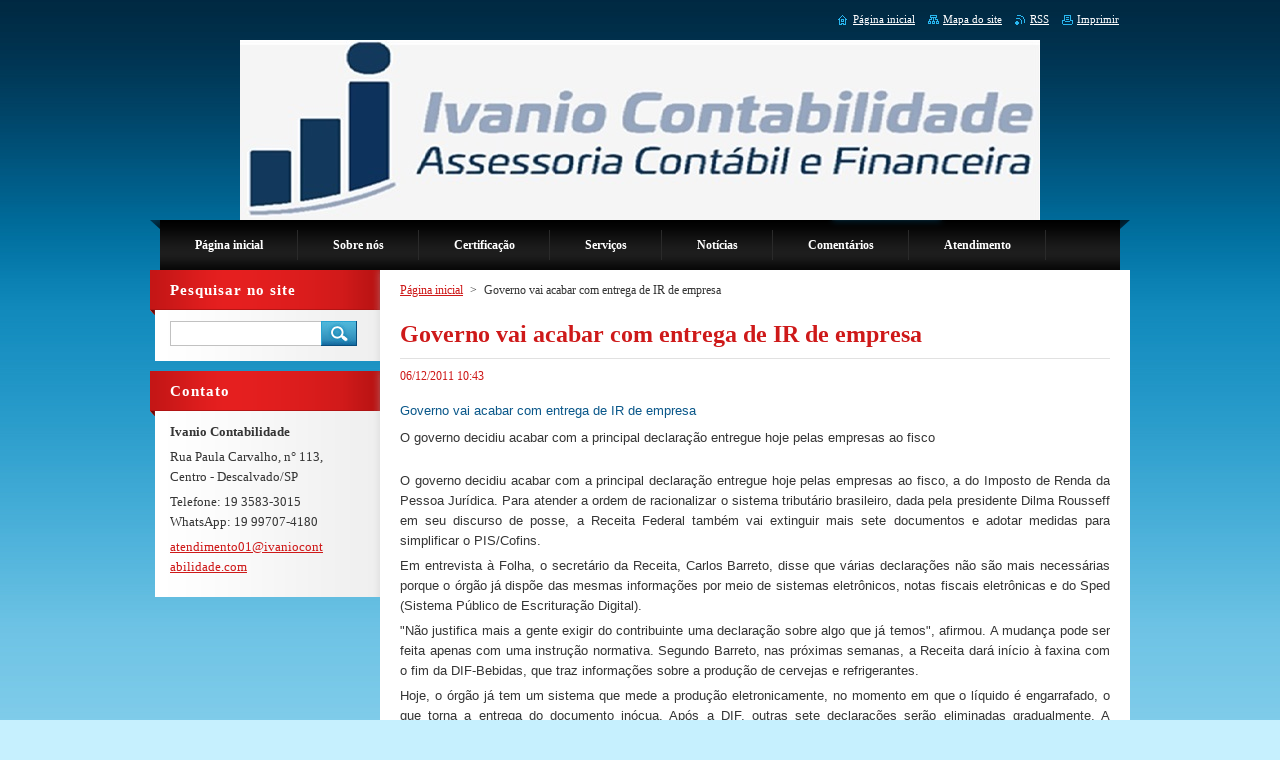

--- FILE ---
content_type: text/html; charset=UTF-8
request_url: https://www.ivaniocontabilidade.com/news/governo-vai-acabar-com-entrega-de-ir-de-empresa/
body_size: 7801
content:
<!--[if lte IE 9]><!DOCTYPE HTML PUBLIC "-//W3C//DTD HTML 4.01 Transitional//EN" "https://www.w3.org/TR/html4/loose.dtd"><![endif]-->
<!DOCTYPE html>
<!--[if IE]><html class="ie" lang="pt-br"><![endif]-->
<!--[if gt IE 9]><!--> 
<html lang="pt-br">
<!--<![endif]-->
    <head>
        <!--[if lt IE 8]><meta http-equiv="X-UA-Compatible" content="IE=EmulateIE7"><![endif]--><!--[if IE 8]><meta http-equiv="X-UA-Compatible" content="IE=EmulateIE8"><![endif]--><!--[if IE 9]><meta http-equiv="X-UA-Compatible" content="IE=EmulateIE9"><![endif]-->
        <base href="https://www.ivaniocontabilidade.com/">
  <meta charset="utf-8">
  <meta name="description" content="">
  <meta name="keywords" content="Governo vai acabar com entrega de IR de empresa">
  <meta name="generator" content="Webnode">
  <meta name="apple-mobile-web-app-capable" content="yes">
  <meta name="apple-mobile-web-app-status-bar-style" content="black">
  <meta name="format-detection" content="telephone=no">
    <link rel="icon" type="image/svg+xml" href="/favicon.svg" sizes="any">  <link rel="icon" type="image/svg+xml" href="/favicon16.svg" sizes="16x16">  <link rel="icon" href="/favicon.ico">  <link rel="stylesheet" href="https://www.ivaniocontabilidade.com/wysiwyg/system.style.css">
<link rel="canonical" href="https://www.ivaniocontabilidade.com/news/governo-vai-acabar-com-entrega-de-ir-de-empresa/">
<script type="text/javascript">(function(i,s,o,g,r,a,m){i['GoogleAnalyticsObject']=r;i[r]=i[r]||function(){
			(i[r].q=i[r].q||[]).push(arguments)},i[r].l=1*new Date();a=s.createElement(o),
			m=s.getElementsByTagName(o)[0];a.async=1;a.src=g;m.parentNode.insertBefore(a,m)
			})(window,document,'script','//www.google-analytics.com/analytics.js','ga');ga('create', 'UA-797705-6', 'auto',{"name":"wnd_header"});ga('wnd_header.set', 'dimension1', 'W1');ga('wnd_header.set', 'anonymizeIp', true);ga('wnd_header.send', 'pageview');var pageTrackerAllTrackEvent=function(category,action,opt_label,opt_value){ga('send', 'event', category, action, opt_label, opt_value)};</script>
  <link rel="alternate" type="application/rss+xml" href="https://ivaniocontabilidade.com/rss/all.xml" title="">
<!--[if lte IE 9]><style type="text/css">.cke_skin_webnode iframe {vertical-align: baseline !important;}</style><![endif]-->
        <title>Governo vai acabar com entrega de IR de empresa :: .</title>
        <meta name="robots" content="index, follow">
        <meta name="googlebot" content="index, follow">
        <link href="https://d11bh4d8fhuq47.cloudfront.net/_system/skins/v9/50000924/css/style.css" rel="stylesheet" type="text/css" media="screen,projection,handheld,tv">
        <link href="https://d11bh4d8fhuq47.cloudfront.net/_system/skins/v9/50000924/css/print.css" rel="stylesheet" type="text/css" media="print">
        <script type="text/javascript" src="https://d11bh4d8fhuq47.cloudfront.net/_system/skins/v9/50000924/js/functions.js"></script>
        <!--[if IE]>
            <script type="text/javascript" src="https://d11bh4d8fhuq47.cloudfront.net/_system/skins/v9/50000924/js/functions-ie.js"></script>
        <![endif]-->
    
				<script type="text/javascript">
				/* <![CDATA[ */
					
					if (typeof(RS_CFG) == 'undefined') RS_CFG = new Array();
					RS_CFG['staticServers'] = new Array('https://d11bh4d8fhuq47.cloudfront.net/');
					RS_CFG['skinServers'] = new Array('https://d11bh4d8fhuq47.cloudfront.net/');
					RS_CFG['filesPath'] = 'https://www.ivaniocontabilidade.com/_files/';
					RS_CFG['filesAWSS3Path'] = 'https://5a929637f9.clvaw-cdnwnd.com/852925114849aef34bd9180eb0367b8c/';
					RS_CFG['lbClose'] = 'Fechar';
					RS_CFG['skin'] = 'default';
					if (!RS_CFG['labels']) RS_CFG['labels'] = new Array();
					RS_CFG['systemName'] = 'Webnode';
						
					RS_CFG['responsiveLayout'] = 0;
					RS_CFG['mobileDevice'] = 0;
					RS_CFG['labels']['copyPasteSource'] = 'Leia mais:';
					
				/* ]]> */
				</script><script type="text/javascript" src="https://d11bh4d8fhuq47.cloudfront.net/_system/client/js/compressed/frontend.package.1-3-108.js?ph=5a929637f9"></script><style type="text/css">#content .diskuze label.postTextLabel {display: inherit !important;}</style></head>
    <body>
    <div id="siteBg">
        <div id="site">
            
            <!-- HEADER -->
            <div id="header">
                <div class="illustration">
                    <div id="logozone">
                        <div id="logo"><a href="home/" title="Ir para a página inicial"><span id="rbcSystemIdentifierLogo" style="visibility: hidden;">.</span></a></div>                        <p id="moto"><span id="rbcCompanySlogan" class="rbcNoStyleSpan"></span></p>
                    </div>
                    <img src="https://5a929637f9.clvaw-cdnwnd.com/852925114849aef34bd9180eb0367b8c/200000121-c77dac77dd/Logo Ivanio - Fundo Branco - SITE10 (1).jpg?ph=5a929637f9" width="800" height="180" alt="">                </div>
            </div>
            <!-- /HEADER -->

            <div class="cleaner"><!-- / --></div>

            <!-- MENU -->
            <script type="text/javascript">
            /* <![CDATA[ */
                RubicusFrontendIns.addAbsoluteHeaderBlockId('menuzone');
            /* ]]> */
            </script>

            


      <div id="menuzone">


		<ul class="menu">
	<li class="first">
  
      <a href="/home/">
    
      <span>Página inicial</span>
      
  </a>
  
  </li>
	<li>
  
      <a href="/sobre-nos/">
    
      <span>Sobre nós</span>
      
  </a>
  
  </li>
	<li>
  
      <a href="/certifica%c3%a7%c3%a3o/">
    
      <span>Certificação</span>
      
  </a>
  
  </li>
	<li>
  
      <a href="/servi%c3%a7os/">
    
      <span>Serviços</span>
      
  </a>
  
  
	<ul class="level1">
		<li class="first">
  
      <a href="/servi%c3%a7os/fiscal/">
    
      <span>Departamento Fiscal</span>
      
  </a>
  
  
		<ul class="level2">
			<li class="first">
  
      <a href="/servi%c3%a7os/fiscal/consultas/">
    
      <span>Consultas</span>
      
  </a>
  
  </li>
			<li>
  
      <a href="/servi%c3%a7os/nota-fiscal-eletrojnica/">
    
      <span>Nota Fiscal Eletronica</span>
      
  </a>
  
  </li>
			<li class="last">
  
      <a href="/servi%c3%a7os/fiscal/agenda/">
    
      <span>Vencimentos</span>
      
  </a>
  
  </li>
		</ul>
		</li>
		<li>
  
      <a href="/servi%c3%a7os/departamento-pessoal-/">
    
      <span>Departamento Pessoal </span>
      
  </a>
  
  
		<ul class="level2">
			<li class="first">
  
      <a href="/servi%c3%a7os/departamento-pessoal-/consultas/">
    
      <span>Consultas</span>
      
  </a>
  
  </li>
			<li class="last">
  
      <a href="/servi%c3%a7os/departamento-pessoal-/agenda-/">
    
      <span>Vencimentos</span>
      
  </a>
  
  </li>
		</ul>
		</li>
		<li>
  
      <a href="/servi%c3%a7os/sele%c3%a7%c3%a3o%20de%20pessoal/">
    
      <span>Seleção de Pessoal</span>
      
  </a>
  
  </li>
		<li class="last">
  
      <a href="/servi%c3%a7os/estrutura%c3%a7%c3%a3o%20de%20empresas/">
    
      <span>Estruturação de Empresas</span>
      
  </a>
  
  </li>
	</ul>
	</li>
	<li>
  
      <a href="/noticias/">
    
      <span>Notícias</span>
      
  </a>
  
  </li>
	<li>
  
      <a href="/comentarios/">
    
      <span>Comentários</span>
      
  </a>
  
  </li>
	<li>
  
      <a href="/contacto/">
    
      <span>Atendimento </span>
      
  </a>
  
  </li>
	<li class="last">
  
      <a href="/clientes/">
    
      <span>Clientes</span>
      
  </a>
  
  
	<ul class="level1">
		<li class="first">
  
      <a href="/clientes/max-lub/">
    
      <span>Max Lub</span>
      
  </a>
  
  </li>
		<li>
  
      <a href="/clientes/bertolucci%20materiais%20para%20constru%c3%a7%c3%a3o/">
    
      <span>Bertolucci Materiais para Construção</span>
      
  </a>
  
  </li>
		<li>
  
      <a href="/clientes/engemev/">
    
      <span>Engemev</span>
      
  </a>
  
  </li>
		<li>
  
      <a href="/clientes/beton-quimica/">
    
      <span>Beton Quimica</span>
      
  </a>
  
  </li>
		<li class="last">
  
      <a href="/clientes/polipiso-do-brasil/">
    
      <span>Polipiso do Brasil</span>
      
  </a>
  
  
		<ul class="level2">
			<li class="first last">
  
      <a href="/clientes/polipiso-do-brasil/obras/">
    
      <span>Obras</span>
      
  </a>
  
  </li>
		</ul>
		</li>
	</ul>
	</li>
</ul>

      </div>

					
            <!-- /MENU -->

            <div class="cleaner"><!-- / --></div>

            <!-- MAIN -->
            <div id="mainWide">
                <div id="mainContent">

                    <!-- CONTENT -->
                    <div id="contentBg">
                    <div id="content">

                        <!-- NAVIGATOR -->
                        <div id="pageNavigator" class="rbcContentBlock">        <div id="navizone" class="navigator">                       <a class="navFirstPage" href="/home/">Página inicial</a>      <span><span> &gt; </span></span>          <span id="navCurrentPage">Governo vai acabar com entrega de IR de empresa</span>               </div>              <div class="cleaner"><!-- / --></div>        </div>                        <!-- /NAVIGATOR -->

                        <div class="cleaner"><!-- / --></div>

                        

		
		
		  <div class="box">
		    <div class="boxTitle"><h1>Governo vai acabar com entrega de IR de empresa</h1></div>
        <div class="boxContent">
		      					 
            <div class="articleDetail"> 
           
              <ins>06/12/2011 10:43</ins>    
              									
              <div>
	<h3 class="TituloNoticiaTecnica">
		<font face="Arial" size="2">Governo vai acabar com entrega de IR de empresa</font></h3>
	<font face="Arial" size="2"><span class="GravataNoticia">O governo decidiu acabar com a principal declaração entregue hoje pelas empresas ao fisco</span> </font>
	<p>
		&nbsp;</p>
	<p style="text-align: justify">
		<font face="Arial" size="2">O governo decidiu acabar com a principal declaração entregue hoje pelas empresas ao fisco, a do Imposto de Renda da Pessoa Jurídica. Para atender a ordem de racionalizar o sistema tributário brasileiro, dada pela presidente Dilma Rousseff em seu discurso de posse, a Receita Federal também vai extinguir mais sete documentos e adotar medidas para simplificar o PIS/Cofins. </font></p>
	<p style="text-align: justify">
		<font face="Arial" size="2">Em entrevista à Folha, o secretário da Receita, Carlos Barreto, disse que várias declarações não são mais necessárias porque o órgão já dispõe das mesmas informações por meio de sistemas eletrônicos, notas fiscais eletrônicas e do Sped (Sistema Público de Escrituração Digital). </font></p>
	<p style="text-align: justify">
		<font face="Arial" size="2">"Não justifica mais a gente exigir do contribuinte uma declaração sobre algo que já temos", afirmou. A mudança pode ser feita apenas com uma instrução normativa. Segundo Barreto, nas próximas semanas, a Receita dará início à faxina com o fim da DIF-Bebidas, que traz informações sobre a produção de cervejas e refrigerantes. </font></p>
	<p style="text-align: justify">
		<font face="Arial" size="2">Hoje, o órgão já tem um sistema que mede a produção eletronicamente, no momento em que o líquido é engarrafado, o que torna a entrega do documento inócua. Após a DIF, outras sete declarações serão eliminadas gradualmente. A previsão é que o fim da declaração do IR das empresas ocorra em 2013 ou 2014. </font></p>
	<p style="text-align: justify">
		<font face="Arial" size="2">Para as empresas, reunir essa documentação é custoso. O IBPT (Instituto Brasileiro de Planejamento Tributário) calcula que elas gastem 1,5% do faturamento anual com as chamadas "obrigações acessórias" demandadas hoje pela Receita. </font></p>
	<p style="text-align: justify">
		<font face="Arial" size="2">A DIPJ é a mais complexa. Inclui, além do dados do IR, informações sobre o balanço das empresas, pagamentos de dividendos e de apuração do IPI (Imposto sobre Produtos Industrializados). </font></p>
	<p style="text-align: justify">
		<font face="Arial" size="2">Elaborá-la uma vez por ano leva em média 200 horas de trabalho mais 40 horas para a revisão. Não entregá-la, porém, pode custar até 20% do imposto devido em multas. </font></p>
	<p style="text-align: justify">
		<font face="Arial" size="2">"O custo é muito elevado, pois cada vez mais as declarações exigem uma maior quantidade de informações. As empresas necessitam de diversos profissionais", afirma o advogado Luciano Costa, sócio da Pactum Consultoria Empresarial. </font></p>
	<p style="text-align: justify">
		<font face="Arial" size="2">EXTINÇÃO </font></p>
	<p style="text-align: justify">
		<font face="Arial" size="2">De acordo com Barreto, não há no radar do governo uma reforma dos tributos federais: serão feitas ações pontuais, como a extinção da declaração ou a publicação de notas públicas esclarecendo dúvidas de contribuintes. </font></p>
	<p style="text-align: justify">
		<font face="Arial" size="2">O governo também não pretende, segundo o secretário, elevar o rol de companhias que poderão declarar Imposto de Renda pelo chamado lucro presumido, que é uma forma simplificada para companhias maiores. </font></p>
	<p style="text-align: justify">
		<font face="Arial" size="2">Frase </font></p>
	<p style="text-align: justify">
		<font face="Arial" size="2">"Não justifica mais a gente exigir do contribuinte que ele apresente uma declaração sobre algo que nós já temos" </font></p>
	<p style="text-align: justify">
		<font face="Arial" size="2">CARLOS BARRETO</font></p>
	<p>
		<font face="Arial" size="2">secretário da Receita Federal </font></p>
	<p style="text-align: justify">
		<font face="Arial" size="2">E eu com isso? </font></p>
	<p style="text-align: justify">
		<font face="Arial" size="2">Ao gastar menos, empresa poderá baixar os preços </font></p>
	<p style="text-align: justify">
		<font face="Arial" size="2">DE BRASÍLIA</font></p>
	<p>
		<font face="Arial" size="2">O excesso de burocracia no pagamento de impostos é uma reclamação antiga das empresas brasileiras e representa custo elevado. Todos os anos, cerca de 1,5% do faturamento das empresas vai para a elaboração de livros, guias e declarações de tributos que já foram pagos. </font></p>
	<p style="text-align: justify">
		<font face="Arial" size="2">Custos mais altos para as empresas significam produtos mais caros para os consumidores. Dessa forma, simplificar as obrigações das empresas contribui para a redução dos seus gastos, desconto que poderá ser repassado a quem consome os produtos. Além disso, as empresas poderão contratar novos empregados.</font></p>
	<font face="Arial" size="2"><span class="FonteNoticia">Fonte: Fenacon</span></font></div>
<p>
	&nbsp;</p>
      								      		
              					
              <div class="cleaner"><!-- / --></div>
              
              <div class="rbcTags">
<h4><a href="https://www.ivaniocontabilidade.com/tags/">Etiquetas</a>:</h4>
<p class="tags">
	<a href="/tags/Governo%20vai%20acabar%20com%20entrega%20de%20IR%20de%20empresa/" rel="tag">Governo vai acabar com entrega de IR de empresa</a>
</p>
</div>

              					
              <div class="cleaner"><!-- / --></div>
              
              <div class="rbcBookmarks"><div id="rbcBookmarks200000171"></div></div>
		<script type="text/javascript">
			/* <![CDATA[ */
			Event.observe(window, 'load', function(){
				var bookmarks = '<div style=\"float:left;\"><div style=\"float:left;\"><iframe src=\"//www.facebook.com/plugins/like.php?href=https://www.ivaniocontabilidade.com/news/governo-vai-acabar-com-entrega-de-ir-de-empresa/&amp;send=false&amp;layout=button_count&amp;width=135&amp;show_faces=false&amp;action=like&amp;colorscheme=light&amp;font&amp;height=21&amp;appId=397846014145828&amp;locale=pt_BR\" scrolling=\"no\" frameborder=\"0\" style=\"border:none; overflow:hidden; width:135px; height:21px; position:relative; top:1px;\" allowtransparency=\"true\"></iframe></div><div style=\"float:left;\"><a href=\"https://twitter.com/share\" class=\"twitter-share-button\" data-count=\"horizontal\" data-via=\"webnode\" data-lang=\"en\">Tweet</a></div><script type=\"text/javascript\">(function() {var po = document.createElement(\'script\'); po.type = \'text/javascript\'; po.async = true;po.src = \'//platform.twitter.com/widgets.js\';var s = document.getElementsByTagName(\'script\')[0]; s.parentNode.insertBefore(po, s);})();'+'<'+'/scr'+'ipt></div> <div class=\"addthis_toolbox addthis_default_style\" style=\"float:left;\"><a class=\"addthis_counter addthis_pill_style\"></a></div> <script type=\"text/javascript\">(function() {var po = document.createElement(\'script\'); po.type = \'text/javascript\'; po.async = true;po.src = \'https://s7.addthis.com/js/250/addthis_widget.js#pubid=webnode\';var s = document.getElementsByTagName(\'script\')[0]; s.parentNode.insertBefore(po, s);})();'+'<'+'/scr'+'ipt><div style=\"clear:both;\"></div>';
				$('rbcBookmarks200000171').innerHTML = bookmarks;
				bookmarks.evalScripts();
			});
			/* ]]> */
		</script>
		      
                        
              <div class="cleaner"><!-- / --></div>  			
              
              <div class="back"><a href="archive/news/">Voltar</a></div>
                      
            </div>
          
        </div>
      </div>
      
			
		
		  <div class="cleaner"><!-- / --></div>

		
                    </div>
                    </div>
                    <!-- /CONTENT -->

                    <!-- SIDEBAR -->
                    <div id="sidebar">
                        <div id="sidebarContent">

                            <!-- SEARCH -->
                            

		  <div class="box ">
        <div class="boxTitle"><h2>Pesquisar no site</h2></div>
        <div class="boxContentBorder"><div class="boxContent">

		<form action="/search/" method="get" id="fulltextSearch">
        
        <input type="text" name="text" id="fulltextSearchText">
        <input id="fulltextSearchButton" type="image" src="https://d11bh4d8fhuq47.cloudfront.net/_system/skins/v9/50000924/img/search.jpg" title="Pesquisar">
        <div class="cleaner"><!-- / --></div> 

		</form>

       </div></div>
      </div>

		                            <!-- /SEARCH -->

                            <div class="cleaner"><!-- / --></div>

                            
                            
                            <div class="cleaner"><!-- / --></div>

                            <!-- CONTACT -->
                            

      <div class="box contact">
        <div class="boxTitle"><h2>Contato</h2></div>
        <div class="boxContentBorder"><div class="boxContent">
          
		

      <p><strong>Ivanio Contabilidade</strong></p>
      
      
      <p class="address">Rua Paula Carvalho, n° 113, Centro - Descalvado/SP </p>

	            
      
      
      <p class="phone">Telefone: 19 3583-3015<br />
WhatsApp: 19 99707-4180</p>

	
      
	
	    <p class="email"><a href="&#109;&#97;&#105;&#108;&#116;&#111;:&#97;&#116;&#101;&#110;&#100;&#105;&#109;&#101;&#110;&#116;&#111;01&#64;&#105;&#118;&#97;&#110;&#105;&#111;&#99;&#111;&#110;&#116;&#97;&#98;&#105;&#108;&#105;&#100;&#97;&#100;&#101;&#46;&#99;&#111;&#109;"><span id="rbcContactEmail">&#97;&#116;&#101;&#110;&#100;&#105;&#109;&#101;&#110;&#116;&#111;01&#64;&#105;&#118;&#97;&#110;&#105;&#111;&#99;&#111;&#110;&#116;&#97;&#98;&#105;&#108;&#105;&#100;&#97;&#100;&#101;&#46;&#99;&#111;&#109;</span></a></p>

	           

		
                   
        </div></div>
      </div> 

					
                            <!-- /CONTACT -->

                        </div>
                    </div>
                    <!-- /SIDEBAR -->

                    <hr class="cleaner">

                </div><!-- mainContent -->

            </div>
            <!-- MAIN -->        
            
            <!-- FOOTER -->
            <div id="footer">
                <div id="footerContent">
                    <div id="footerLeft">
                        <span id="rbcFooterText" class="rbcNoStyleSpan">© 2015 Todos os direitos reservados.</span>                    </div>
                    <div id="footerRight">
                        <span class="rbcSignatureText">Desenvolvido Ivanio Contabilidade.</span>                    </div>
                </div>
            </div>
            <!-- /FOOTER -->

            <table id="links"><tr><td>
                <!-- LANG -->
                <div id="lang">
                    <div id="languageSelect"></div>			
                </div>
                <!-- /LANG -->
            </td><td>
                <!-- LINKS -->
                <div id="link">
                    <span class="homepage"><a href="home/" title="Ir para a página inicial">Página inicial</a></span>
                    <span class="sitemap"><a href="/sitemap/" title="Ir para o mapa do site">Mapa do site</a></span>
                    <span class="rss"><a href="/rss/" title="Feeds RSS">RSS</a></span>
                    <span class="print"><a href="#" onclick="window.print(); return false;" title="Imprimir página">Imprimir</a></span>
                </div>
                <!-- /LINKS -->
            </td></tr></table>

        </div>
        <div class="cleaner"><!-- / --></div>
    </div>

    <script src="https://d11bh4d8fhuq47.cloudfront.net/_system/skins/v9/50000924/js/Menu.js" type="text/javascript"></script>

    <script type="text/javascript">
    /* <![CDATA[ */

        build_menu();

    /* ]]> */
    </script>

    <script type="text/javascript">
    /* <![CDATA[ */

        RubicusFrontendIns.addObserver
	({
            onContentChange: function ()
            {
                build_menu();
                setContentSize();
            },

            onStartSlideshow: function()
            {
                $('slideshowControl').innerHTML	= '<span>Pausar<'+'/span>';
		$('slideshowControl').title = 'Pausar apresentação de slides';
		$('slideshowControl').onclick = RubicusFrontendIns.stopSlideshow.bind(RubicusFrontendIns);
            },

            onStopSlideshow: function()
            {
                $('slideshowControl').innerHTML	= '<span>Apresentação de slides<'+'/span>';
		$('slideshowControl').title = 'Iniciar apresentação de slides';
		$('slideshowControl').onclick = RubicusFrontendIns.startSlideshow.bind(RubicusFrontendIns);
            },

            onShowImage: function()
            {
                if (RubicusFrontendIns.isSlideshowMode())
		{
                    $('slideshowControl').innerHTML = '<span>Pausar<'+'/span>';
                    $('slideshowControl').title	= 'Pausar apresentação de slides';
                    $('slideshowControl').onclick = RubicusFrontendIns.stopSlideshow.bind(RubicusFrontendIns);
		}
                setContentSize();
            }
	});

        if (!$('detailScript'))
        {
            window.onload = setContentSize;
        }
        document.body.onresize = setContentSize;
        window.onresize = setContentSize;

        RubicusFrontendIns.addFileToPreload('https://d11bh4d8fhuq47.cloudfront.net/_system/skins/v9/50000924/img/loading.gif');

        RubicusFrontendIns.addFileToPreload('https://d11bh4d8fhuq47.cloudfront.net/_system/skins/v9/50000924/img/menu_hover.jpg');
        RubicusFrontendIns.addFileToPreload('https://d11bh4d8fhuq47.cloudfront.net/_system/skins/v9/50000924/img/submenu_bg.jpg');

    /* ]]> */
    </script>

  <div id="rbcFooterHtml"></div><script type="text/javascript">var keenTrackerCmsTrackEvent=function(id){if(typeof _jsTracker=="undefined" || !_jsTracker){return false;};try{var name=_keenEvents[id];var keenEvent={user:{u:_keenData.u,p:_keenData.p,lc:_keenData.lc,t:_keenData.t},action:{identifier:id,name:name,category:'cms',platform:'WND1',version:'2.1.157'},browser:{url:location.href,ua:navigator.userAgent,referer_url:document.referrer,resolution:screen.width+'x'+screen.height,ip:'18.218.7.49'}};_jsTracker.jsonpSubmit('PROD',keenEvent,function(err,res){});}catch(err){console.log(err)};};</script></body>
</html>

